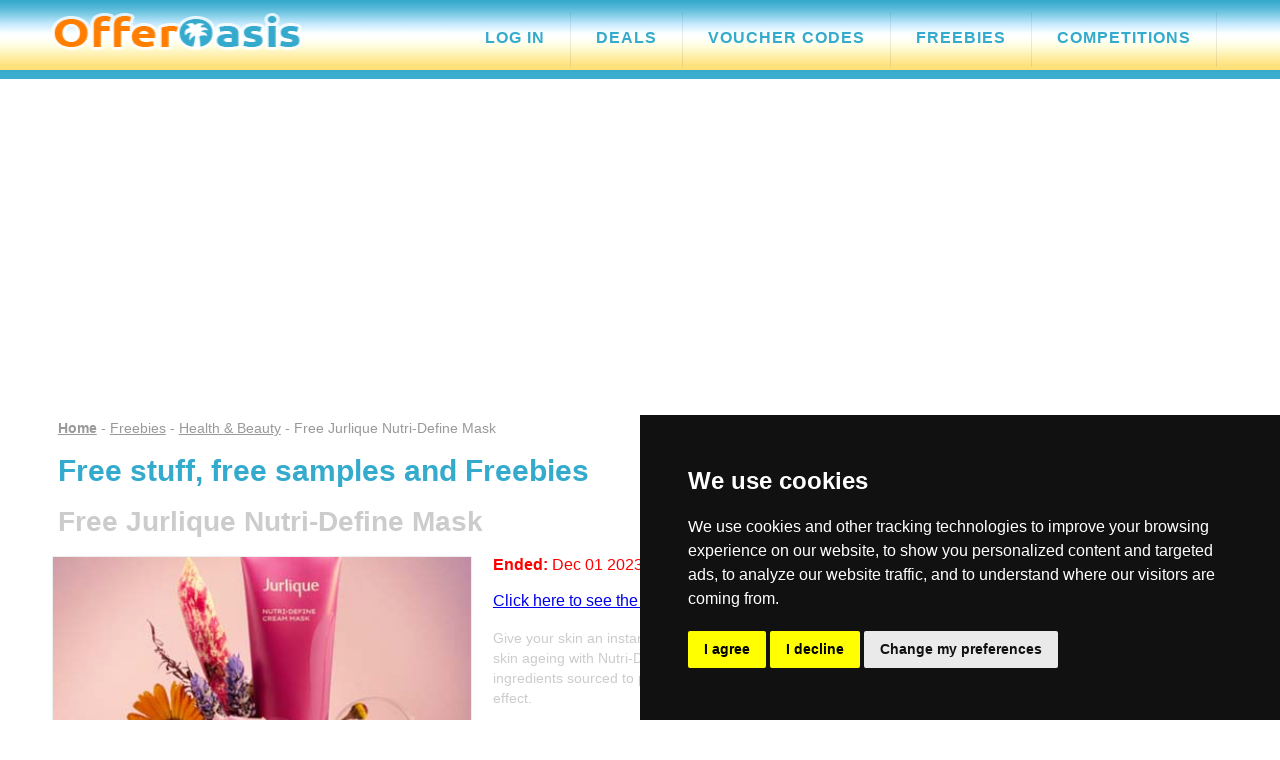

--- FILE ---
content_type: text/html; charset=UTF-8
request_url: https://www.offeroasis.co.uk/freebies/health_and_beauty/free-jurlique-nutri-define-mask.html
body_size: 54397
content:
<!DOCTYPE html>
<html lang="en">
<head>

<meta http-equiv="Content-Type" content="text/html; charset=iso-8859-1">
<meta http-equiv="X-UA-Compatible" content="IE=edge,chrome=1">
<meta name="viewport" content="width=device-width, initial-scale=1.0, minimum-scale=1.0">
<meta name="format-detection" content="telephone=no">
<meta name="robots" content="index, follow">
<title>Jurlique Ambassadors Nutri-Define Mask Giveaway</title>
<META NAME="description" content="Give your skin an instantly lifted look that defies advanced signs of skin ageing with Nutri-Define Mask, featuring 99% natural origin ingredients ...">
<META NAME="keywords" content="free stuff, free samples, freebie, freebies, UK, Jurlique, Nutri-Define Mask, Skincare, 2023-11-20, 0">
<link rel="canonical" href="https://www.offeroasis.co.uk/freebies/health_and_beauty/free-jurlique-nutri-define-mask.html">
<meta property="og:title" content="Jurlique Ambassadors Nutri-Define Mask Giveaway">
<meta property="og:site_name" content="OfferOasis.co.uk">
<meta property="og:url" content="https://www.offeroasis.co.uk/freebies/health_and_beauty/free-jurlique-nutri-define-mask.html">
<meta property="og:description" content="Give your skin an instantly lifted look that defies advanced signs of skin ageing with Nutri-Define Mask, featuring 99% natural origin ingredients ...">
<meta property="og:type" content="website">
<meta property="fb:admins" content="1321226119">
<meta property="fb:page_id" content="155463181154706">
<meta property="fb:app_id" content="155463181154706">
<meta property="og:site_name" content="OfferOasis.co.uk">
<meta property="og:country-name" content="United Kingdom">
<meta property="og:region" content="United Kingdom">
<meta property="og:locality" content="United Kingdom">
<meta property="og:image" content="https://www.offeroasis.co.uk/img/logos/2023/free-jurlique-nutri-define-mask.jpg">
<meta property="og:image:width" content="400">
<meta property="og:image:height" content="240">
<meta property="og:image:type" content="image/jpeg">

<meta name="twitter:card" content="summary"/>
<meta name="twitter:site" content="@offeroasis"/>
<meta name="twitter:title" content="Free Jurlique Nutri-Define Mask"/>
<meta name="twitter:description" content="Give your skin an instantly lifted look that defies advanced signs of skin ageing with Nutri-Define Mask, featuring 99% natural origin ingredients ..."/>
<meta name="twitter:image" content="https://www.offeroasis.co.uk/img/logos/2023/free-jurlique-nutri-define-mask.jpg">

<link rel="stylesheet" href="https://www.offeroasis.co.uk/headstyles.css" type="text/css" media="all">
<link rel="stylesheet" href="https://www.offeroasis.co.uk/oasmain.css" type="text/css" media="all">
<script src="https://code.jquery.com/jquery-latest.min.js" type="text/javascript"></script>
<script src="https://www.offeroasis.co.uk/script.js"></script>
<script src="https://www.offeroasis.co.uk/jssitefuncs.js"></script>
<script src="https://www.offeroasis.co.uk/lazysizes.min.js"></script>

<script type="text/javascript" src="https://platform-api.sharethis.com/js/sharethis.js#property=66572b43fef97000199a5d98&product=custom-share-buttons&source=platform"></script>


<script src="https://cdn.onesignal.com/sdks/OneSignalSDK.js" async=""></script>
<script>
  window.OneSignal = window.OneSignal || [];
  OneSignal.push(function() {
    OneSignal.init({
      appId: "641a38a0-8cc5-411c-b5e5-6d4501c7c6ad",
    });
  });
</script>


<!-- JSON-LD markup. -->
<script type="application/ld+json">
{
  "@context" : "http://schema.org",
  "@type" : "Article",
  "name" : "Jurlique Ambassadors Nutri-Define Mask Giveaway",
  "author" : {
    "@type" : "Person",
    "name" : "OfferOasis.co.uk"
  },
  "datePublished" : "2023-11-20",
  "image" : "https://www.offeroasis.co.uk/img/logos/2023/free-jurlique-nutri-define-mask.jpg",
  "articleSection" : "Free Stuff, Freebies & Free Samples",
  "articleBody" : "Give your skin an instantly lifted look that defies advanced signs of skin ageing with Nutri-Define Mask, featuring 99% natural origin ingredients ......",
  "url" : "https://www.offeroasis.co.uk/freebies/health_and_beauty/free-jurlique-nutri-define-mask.html",
  "publisher" : {
    "@type" : "Organization",
    "name" : "OfferOasis.co.uk",
    "logo" : "https://www.offeroasis.co.uk/img/logos/2023/free-jurlique-nutri-define-mask.jpg",
    "headline" : "Free Jurlique Nutri-Define Mask"
  }
}
</script>

<style>
/* The Modal (background) */
.modal {
  display: none; /* Hidden by default */
  position: fixed; /* Stay in place */
  z-index: 1; /* Sit on top */
  left: 0;
  top: 0;
  width: 100%; /* Full width */
  height: 100%; /* Full height */
  overflow: auto; /* Enable scroll if needed */
  background-color: rgb(0,0,0); /* Fallback color */
  background-color: rgba(0,0,0,0.4); /* Black w/ opacity */
}

/* Modal Content/Box */

.modal-content {
  background-color: #FFFFFF;
/*  margin: 15% auto;  15% from the top and centered */
  margin: 2% auto;
  padding: 15px;
  border: 3px solid #3BADCF;
    border-radius: 10px;
  width: 400px; /* Could be more or less, depending on screen size */
}

/* The Close Button */
.close {
  color: #000000;
  float: right;
  font-size: 28px;
  font-weight: bold;
}

.close:hover,
.close:focus {
  color: black;
  text-decoration: none;
  cursor: pointer;
} 
</style>


</head>
<body bgcolor="#FFFFFF" topmargin="0" bottommargin="0" leftmargin="0" rightmargin="0" marginheight="0" marginwidth="0">
<div class="header">
<table width="100%" height="70px" border="0" align="center" cellpadding="0" cellspacing="0" background="https://www.offeroasis.co.uk/img/responsive/oaslogobg.jpg" style="border-bottom: 5px solid #3BADCF">
  <tr>
    <td align="center">
    <div class="oasmaintitlebar">
    <div id="oastitcol1"><a href="https://www.offeroasis.co.uk"><img src="https://www.offeroasis.co.uk/img/responsive/oaspalmlogonew.png" width="283" height="39" class="logoimg" border="0" alt="OfferOasis.co.uk Logo"></a></div>
<div id="oastitcol2"><div id='cssmenu'>
<ul>
<li><a href='https://www.offeroasis.co.uk/login.php'><span>Log In</span></a></li>
   <li><a href='https://www.offeroasis.co.uk/deals'><span>Deals</span></a></li>
   <li><a href='https://www.offeroasis.co.uk/voucher-codes'><span>Voucher Codes</span></a></li>
   <li><a href='https://www.offeroasis.co.uk/freebies/index.html'><span>Freebies</span></a></li>
   <li><a href='https://www.offeroasis.co.uk/competitions/index.html'><span>Competitions</span></a></li>
</ul>
</div>
</div>
    </div></td>
  </tr>
</table>
</div>
<!-- only use for fixed menu
<div class="headerspacer"></div>
-->



<div class="adspaceleaderboard">
<script async src="https://pagead2.googlesyndication.com/pagead/js/adsbygoogle.js"></script>
<ins class="adsbygoogle"
     style="display:block"
     data-ad-client="ca-pub-5031731780084333"
     data-ad-slot="2604653519"
     data-ad-format="auto"
     data-full-width-responsive="true"></ins>
<script>
     (adsbygoogle = window.adsbygoogle || []).push({});
</script>
</div>

<div class="contentbody">
<div id="contentleft">

<div class="navlinksbox leftaligntext">
<a href="https://www.offeroasis.co.uk" class="navlink"><strong>Home</strong></a> 
      - <a href="https://www.offeroasis.co.uk/freebies/index.html" class="navlink">Freebies</a> - <a href="https://www.offeroasis.co.uk/freebies/health_and_beauty/index.html" class="navlink">Health & Beauty</a> - Free Jurlique Nutri-Define Mask</div><br>

<a name="top"></a>

<div class="genericblock leftaligntext">
<h2 class="bigblue">Free stuff, free samples and Freebies</h2>
<br>
<h1 class="offertitleexpired">Free Jurlique Nutri-Define Mask</h1>
   
</div>

<br>

<div class="table">
 <div class="table-row">
    <div class="table-cell">

      <div id="solopageleft">
      <a href="https://www.offeroasis.co.uk/visit/37258.html" target="_blank" rel="noopener noreferrer"><img data-src="/img/logos/2023/free-jurlique-nutri-define-mask.jpg" class="imgresponsive listingsimg lazyload imghome" alt="Jurlique" width="400" height="240"><noscript><img src="/img/logos/2023/free-jurlique-nutri-define-mask.jpg" class="imgresponsive listingsimg imghome" alt="Jurlique" width="400" height="240"></noscript></a><br>
      </div>
      
<div id="solopageright">
<div class="genericblock leftaligntext">

<span class="listingendedtext">
<strong>Ended:</strong> Dec 01 2023<br><br>
<a href="https://www.offeroasis.co.uk/latest-free-stuff">Click here to see the latest free stuff added today.</a>
</span>
<br><br>


<span class="listingendtextEX lineheight20"> 
Give your skin an instantly lifted look that defies advanced signs of skin ageing with Nutri-Define Mask, featuring 99% natural origin ingredients sourced to provide a clinically proven instant lifting effect.<p>Nutri-Define Mask is made with a formula featuring antioxidant rich Spilanthes flower and Horseradish root, which have been grown according to biodynamic^ principles for the highest quality plant extracts in our mask that provides skin with a pro-collagen boost to help improve, firmness, and skin's overall appearance.</p><h3>Key Benefits of Jurlique Nutri-Define Mask</h3><ul>
<li class='productlistitem'>Visibly smooths the appearance of wrinkles</li>
<li class='productlistitem'>Rejuvenates skin, leaving it looking firm and plumped</li>
<li class='productlistitem'>Provides an instantly lifted look</li>
<li class='productlistitem'>Restore skin's youthful radiance</li>
</ul><p>Get your skin ready for the party season by applying for the chance to get one of these.</p><p>Click over to the Jurlique Ambassadors Nutri-Define Mask Giveaway page and follow the onscreen instructions to apply for this free stuff.</p><br>
            

<h3>Product deals you might like</h3><ul><li class='productlistitem'><a href='https://www.offeroasis.co.uk/seemore/yes-to-cucumbers-2-step-eye-kit' target='_blank' rel='noreferrer noopener nofollow'>yes to Cucumbers 2-Step Eye Kit</a></li>
<li class='productlistitem'><a href='https://www.offeroasis.co.uk/seemore/technic-christmas-2023-nail-beauty-case' target='_blank' rel='noreferrer noopener nofollow'>Technic Nail Beauty Case</a></li>
<li class='productlistitem'><a href='https://www.offeroasis.co.uk/seemore/la-roche-posay-facial-sun-cream--50-ml' target='_blank' rel='noreferrer noopener nofollow'>La Roche Posay Facial Sun Cream, 50 ml</a></li>
</ul>
<div class="sharethis-inline-reaction-buttons"></div>


<a name="share"></a>
<h4 class="larger">Share this free stuff on Social Media</h4>

<div class="st-custom-button" data-network="facebook" data-url="https://www.offeroasis.co.uk/freebies/health_and_beauty/free-jurlique-nutri-define-mask.html" data-title="Share on Facebook" data-image="https://www.offeroasis.co.uk/img/logos/2023/free-jurlique-nutri-define-mask.jpg" data-description="Give your skin an instantly lifted look that defies advanced signs of skin ageing with Nutri-Define Mask, featuring 99% natural origin ingredients ..." style="background-color: #2D5F9A; border:1px solid #2D5F9A;"><img src="/img/share-on-facebook.png" width="16" height="16" alt="Share on Facebook"> <span class="count"></span></div>

<div class="st-custom-button" data-network="twitter" data-url="https://www.offeroasis.co.uk/freebies/health_and_beauty/free-jurlique-nutri-define-mask.html" data-title="Share on X Formerly Twitter" data-image="https://www.offeroasis.co.uk/img/logos/2023/free-jurlique-nutri-define-mask.jpg" data-description="Give your skin an instantly lifted look that defies advanced signs of skin ageing with Nutri-Define Mask, featuring 99% natural origin ingredients ..." style="background-color: #000000; border:1px solid #000000;"><img src="/img/share-on-twitter-x.png" width="16" height="16" alt="Share on X Formerly Twitter"> <span class="count"></span></div>

<span class="desktophide">

<div class="st-custom-button" data-network="whatsapp" data-url="https://www.offeroasis.co.uk/freebies/health_and_beauty/free-jurlique-nutri-define-mask.html" data-title="Share on WhatsApp" data-image="https://www.offeroasis.co.uk/img/logos/2023/free-jurlique-nutri-define-mask.jpg" data-description="Give your skin an instantly lifted look that defies advanced signs of skin ageing with Nutri-Define Mask, featuring 99% natural origin ingredients ..." style="background-color: #00E676; border:1px solid #00E676;"><img src="/img/share-on-whatsapp.png" width="16" height="16" alt="Share on Whatsapp"> <span class="count"></span></div>

<div class="st-custom-button" data-network="telegram" data-url="https://www.offeroasis.co.uk/freebies/health_and_beauty/free-jurlique-nutri-define-mask.html" data-title="Share on Telegram" data-image="https://www.offeroasis.co.uk/img/logos/2023/free-jurlique-nutri-define-mask.jpg" data-description="Give your skin an instantly lifted look that defies advanced signs of skin ageing with Nutri-Define Mask, featuring 99% natural origin ingredients ..." style="background-color: #28a8e9; border:1px solid #28a8e9;"><img src="/img/share-on-telegram.png" width="16" height="16" alt="Share on Telegram"> <span class="count"></span></div>

</span>

<div class="st-custom-button" data-network="email" data-title="Free Jurlique Nutri-Define Mask" data-message="Just found this and thought you might want to have a look https://www.offeroasis.co.uk/freebies/health_and_beauty/free-jurlique-nutri-define-mask.html Give your skin an instantly lifted look that defies advanced signs of skin ageing with Nutri-Define Mask, featuring 99% natural origin ingredients ..." data-email-subject="Free Jurlique Nutri-Define Mask" data-title="Share via Email" data-image="https://www.offeroasis.co.uk/img/logos/2023/free-jurlique-nutri-define-mask.jpg" data-description="Give your skin an instantly lifted look that defies advanced signs of skin ageing with Nutri-Define Mask, featuring 99% natural origin ingredients ..." style="background-color: #636363; border:1px solid #636363;"><img src="/img/share-on-mail.png" width="16" height="16" alt="Share on email"> <span class="count"></span>

</div>

<br><br>




<!-- Trigger/Open The Modal -->

<br><button id="myBtn" class="bluebutton">Get Free Stuff</button>









<br><br>
<div class="genericblock leftaligntext">
<img src="/img/save-star-icon.png" width="16" height="16" align="absmiddle"> <a href="/login.php?jurl=/freebies/health_and_beauty/free-jurlique-nutri-define-mask.html" class="savestartext">Log in to save this</a>
</div>



<div class="genericblock leftaligntext">
<h4 class="larger">Browse for more like this by tags</h4>
<div class="chip">
  <a href="/free/skincare">SKINCARE</a>
</div> 
<div class="chip">
  <a href="/free/face-mask">FACE MASK</a>
</div> 
</div>



<br>
<div class="genericblock leftaligntext">
More stuff from <a href="/brands/jurlique">Jurlique</a> 
</div>




</div>
</div>
</div>
</div>
</div>
<br>

<hr class="listings">



<div class="register_container">
<div class="inlineadboxreg">
<div class="table">
<div class="table-row">

<div class="table-cell topalign coregboxleft">
<img src="https://www.offeroasis.co.uk/img/logos/2025/baileys-mint-choc-shake-inline-offer.jpg" width="400" height="240" class="imgresponsive" alt="Free Baileys Mint Choc Shake">
</div>
<div class="table-cell topalign coregboxright">
<h3 class="mediumblue">Free Baileys Mint Choc Shake</h3>
<span class="homedesc leftaligntext">We're giving away FREE 30 bottles of Baileys Mint Choc Shake - Chocolate, vanilla, and classic mint flavours combined with Baileys Original Irish Cream.</span><br>
<div class="inpagereg">
<form name="ContactForm" method="post" action="">
<input type="text" id="name" placeholder="First Name*" class="inpagereg">
<input type="text" id="email" placeholder="e-mail*" class="inpagereg">
<input type="hidden" name="ip" id="ip" value="18.220.238.187">
<input type="hidden" name="source" id="source" value="COREGCOMP">
<input type="hidden" name="page" id="page" value="/freebies/health_and_beauty/free-jurlique-nutri-define-mask.html">
<input type="hidden" name="comp" id="comp" value="BAILEYSMINTCHOC">
<input type="hidden" name="compid" id="compid" value="1">
<input type="submit" class="btn btn-default inpagereg" id="btn-submit" value="Get Freebie"><br>

</div>
<div class="message_box" style="margin:5px 0px;"></div>
<br>
<span class="homedesc leftaligntext">
<input type="checkbox" name="overage" id="overage" value="yes">Please tick to confirm you are 18yrs +<br>
<input type="checkbox" name="terms" id="terms" value="yes">Yes Offeroasis, please send me e-mails with the latest offers and 3rd party advertising promotions from various categories featured on this website. You are agreeing to our <a href="https://www.offeroasis.co.uk/privacy.html" target="_blank">privacy policy</a> and full <a href="https://www.offeroasis.co.uk/terms.html" target="_blank">terms and conditions</a>.</span>
</div>
</div>
</div>
</div>
</div>


<hr class="listings">
<div class="inlineadbox">
<div class="table">
<div class="table-row">

<div class="table-cell topalign coregboxleft">
<img src="https://www.offeroasis.co.uk/img/logos/2024/compensation-for-mis-sold-car-finance-2014-and-2021.jpg" width="400" height="240" class="imgresponsive" alt="Compensation for Mis-sold Car Finance">
</div>
<div class="table-cell topalign coregboxright">

<span class="inlineadtitle">Compensation for Mis-sold Car Finance</span><br><br>
<span class="homedesc leftaligntext">You could be owed ££££'s in compensation if you were mis-sold PCP Car Finance. There is a compensation pot of £16 Billion to be paid out! <strong>You could be owed up to £1,846.23 per car finance agreement</strong>.</span><br><br>

<a href='https://www.offeroasis.co.uk/visit/38327.html' target='_blank' class='bluebutton'>Find Out If You Are Eligible</a><br>

</div>
</div>
</div>
</div>
<br><hr class="listings">

<!--OPEN Ending Soon Links DIV --><div class="genericblock leftaligntext">
<h3 class="submenutitle leftaligntext" style="padding-bottom: 5px;">Free Stuff Ending Soon!</h3>
<span class="mediumorange leftaligntext">Going, going, almost gone freestuff, freebies and competitions</hspan>
<ul>
<li class="lineheight25 leftaligntext greytextmedium"><a href="/competitions/home_and_garden/crazy-kanagroo-competitions-jan-2026.html" class="featuredlinks">Win a Cushioned Lap Desk</a></strong> - <font color=#CCCCCC>Ending: Fri 30th Jan 2026</font></li>
<li class="lineheight25 leftaligntext greytextmedium"><a href="/freebies/merchandise/homepride-mr-bean-storage-tins-giveaway.html" class="featuredlinks">Free Homepride x Mr Bean Kitchen Accessories...</a></strong> - <font color=#CCCCCC>Ending: Fri 30th Jan 2026</font></li>
<li class="lineheight25 leftaligntext greytextmedium"><a href="/freebies/health_and_beauty/rimmel-london-mega-lift-mascara-game.html" class="featuredlinks">Free Rimmel London Mega Lift Mascara</a></strong> - <font color=#CCCCCC>Ending: Fri 30th Jan 2026</font></li>
<li class="lineheight25 leftaligntext greytextmedium"><a href="/competitions/food_and_drink/walkers-national-shortbread-day-competition.html" class="featuredlinks">Win a Walker's Shortbread Biscuit Hamper</a></strong> - <font color=#CCCCCC>Ending: Fri 30th Jan 2026</font></li>
<li class="lineheight25 leftaligntext greytextmedium"><a href="/competitions/food_and_drink/hovis-ninja-air-fryer-and-sourdough-competition.html" class="featuredlinks">Win a Ninja Air Fryer and Hovis Sourdough Loaves</a></strong> - <font color=#CCCCCC>Ending: Fri 30th Jan 2026</font></li>
<li class="lineheight25 leftaligntext greytextmedium"><a href="/competitions/fashion/the-ribbon-box-oura-ring-4-competition.html" class="featuredlinks">Win The New Oura Ring 4 Ceramic</a></strong> - <font color=#CCCCCC>Ending: Sat 31st Jan 2026</font></li>
<li class="lineheight25 leftaligntext greytextmedium"><a href="/competitions/holidays/icelolly-2026-maldives-holiday-competition.html" class="featuredlinks">Win a Holiday to the Maldives for Two</a></strong> - <font color=#CCCCCC>Ending: Sat 31st Jan 2026</font></li>
<li class="lineheight25 leftaligntext greytextmedium"><a href="/competitions/home_and_garden/jazz-apple-jan-2026-competition.html" class="featuredlinks">Win a Portable Walking Pad Treadmill</a></strong> - <font color=#CCCCCC>Ending: Sat 31st Jan 2026</font></li>
<li class="lineheight25 leftaligntext greytextmedium"><a href="/freebies/food_and_drink/zespri-new-year-2026-giveaway.html" class="featuredlinks">Free Zespri Water Bottle and Air Tight Food...</a></strong> - <font color=#CCCCCC>Ending: Sat 31st Jan 2026</font></li>
<li class="lineheight25 leftaligntext greytextmedium"><a href="/competitions/home_and_garden/linwoods-new-year-2026-giveaway.html" class="featuredlinks">Win a New Year Health Kick Bundle</a></strong> - <font color=#CCCCCC>Ending: Sat 31st Jan 2026</font></li>
<li class="lineheight25 leftaligntext greytextmedium"><a href="/competitions/food_and_drink/food-drink-devon-cheese-and-charcuterie-hamper-competition.html" class="featuredlinks">Win a South Devon Cheese and Charcuterie Hamper</a></strong> - <font color=#CCCCCC>Ending: Sat 31st Jan 2026</font></li>
<li class="lineheight25 leftaligntext greytextmedium"><a href="/freebies/merchandise/pink-lady-find-your-fizz-challenge.html" class="featuredlinks">Free Pink Lady Lunch Bag</a></strong> - <font color=#CCCCCC>Ending: Sat 31st Jan 2026</font></li>
</ul>
<!-- CLOSE Ending Soon Links DIV --></div>
<hr class="listings"><br>

<br><br>



</div>

<div id="contentright">

<div class="submenunlbox">
<div class="reghomecontainer">
<img src="/img/oasnlsignupimage.png" width="250" height="190" alt="OfferOasis.co.uk Sign Up"><br>

<h3 class="smallblack">Jump the queue and get free stuff first!</h3><br><span class="homedesc leftaligntext">We will send you your favourite freebies as soon as we find them so you can get them before they're gone!</span><br><br>
<form name="SignupForm" method="post" action="">
<select name="regtitle" id="regtitle">
<option value="">Select Title</option>
<option value="Mr">Mr</option>
<option value="Mrs">Mrs</option>
<option value="Miss">Miss</option>
<option value="Ms">Ms</option>
</select>
<input type="text" id="regname" placeholder="First Name*">
<input type="text" id="regemail" placeholder="e-mail*">
              <select name="regcategory" id="regcategory">
                <option value="">Favourite Free Stuff</option>
                <option value="1">Arts & Crafts</option>
<option value="2">Automobiles</option>
<option value="3">Books & Magazines</option>
<option value="4">Cash Prizes</option>
<option value="5">Computers</option>
<option value="28">Department Stores</option>
<option value="24">Education</option>
<option value="6">Electrical</option>
<option value="7">Entertainment</option>
<option value="8">Fashion</option>
<option value="9">Film and TV</option>
<option value="10">Food & Drink</option>
<option value="11">Games</option>
<option value="21">Gaming</option>
<option value="25">Gifts</option>
<option value="12">Health & Beauty</option>
<option value="13">Holidays & Travel</option>
<option value="14">Home & Garden</option>
<option value="23">Insurance</option>
<option value="31">Internet</option>
<option value="15">Kids & Toys</option>
<option value="20">Lifestyles</option>
<option value="29">Lingerie & Underwear</option>
<option value="16">Miscellaneous</option>
<option value="26">Mobile Phones</option>
<option value="22">Money & Finance</option>
<option value="17">Music & CD's</option>
<option value="30">Pets & Animals</option>
<option value="18">Shopping</option>
<option value="19">Sport</option>
<option value="27">Surveys</option>
<option value="33">Utilities</option>
<option value="32">Videogames & Consoles</option>
              </select>
<input type="hidden" name="regip" id="regip" value="18.220.238.187">
<input type="hidden" name="regsource" id="regsource" value="">
<input type="hidden" name="regpage" id="regpage" value="/freebies/health_and_beauty/free-jurlique-nutri-define-mask.html">
<input type="hidden" name="regcomp" id="regcomp" value="ALERT">
<input type="hidden" name="regcompid" id="regcompid" value="2"><br>
<input type="submit" class="btn btn-signup inpagereg" id="btn-signup" value="Send Me Freebies">
<div class="regerrorbox" style="margin:5px 0px;"></div><br>
<span class="homedesc leftaligntext">
<input type="checkbox" name="regterms" id="regterms" value="yes">Yes Offeroasis, please send me e-mails with the latest offers and 3rd party advertising promotions from various categories featured on this website. You are agreeing to our <a href="https://www.offeroasis.co.uk/privacy.html" target="_blank">privacy policy</a> and full <a href="https://www.offeroasis.co.uk/terms.html" target="_blank">terms and conditions</a>.<br><br>We guarantee 100% privacy and never share your details.<br><br>You can have a look at our <a href="/newsletters">newsletter updates</a> online also.</span>

</form>
</div>
</div>
<br><br>


<div class="adsensemain">
<script async src="https://pagead2.googlesyndication.com/pagead/js/adsbygoogle.js"></script>
<!-- OfferOasis 300x250 -->
<ins class="adsbygoogle"
     style="display:inline-block;width:300px;height:250px"
     data-ad-client="ca-pub-5031731780084333"
     data-ad-slot="0348925554"></ins>
<script>
     (adsbygoogle = window.adsbygoogle || []).push({});
</script>
</div>
<br><br>
<!--OPEN submenu div--><div class="submenubox">
<h2 class="submenutitle">Featured Stuff</h2>
<a href="https://www.offeroasis.co.uk/freebies/gaming/50-spins-from-strike-wild.html" class="featuredlinks lineheight25" title="100 Free Spins - No Deposit &amp; No Wagering">100 Free Spins - No Deposit &amp;...</a><br>
<a href="https://www.offeroasis.co.uk/freebies/automobiles/save-money-with-a-uk-fuel-card.html" class="featuredlinks lineheight25" title="Save Money with a UK Fuel Card">Save Money with a UK Fuel Card</a><br>
<a href="https://www.offeroasis.co.uk/freebies/gaming/super-bingo-spins-no-deposit.html" class="featuredlinks lineheight25" title="Up to 150 Free Bingo Spins, No Deposit">Up to 150 Free Bingo Spins, No...</a><br>
<a href="https://www.offeroasis.co.uk/competitions/food_and_drink/cadbury-celebration-hamper.html" class="featuredlinks lineheight25" title="Win a Cadbury Celebration Hamper">Win a Cadbury Celebration Hamper</a><br>
<a href="https://www.offeroasis.co.uk/freebies/automobiles/best-uk-fuel-cards-save-loads-on-petrol.html" class="featuredlinks lineheight25" title="Best UK Fuel Cards - Save Loads on Petrol">Best UK Fuel Cards - Save Loads on...</a><br>
<a href="https://www.offeroasis.co.uk/freebies/automobiles/20-gift-cards-for-taking-surveys-about-evs.html" class="featuredlinks lineheight25" title="&pound;20 Gift Cards for Joining e.On NextDrive Community">&pound;20 Gift Cards for Joining...</a><br>
<a href="https://www.offeroasis.co.uk/freebies/books_and_magazines/fried-food-recipes-that-burn-fat.html" class="featuredlinks lineheight25" title="Free Fried Food Recipes that Burn Fat">Free Fried Food Recipes that Burn...</a><br>
<a href="https://www.offeroasis.co.uk/freebies/gaming/free_50_spins_no_deposit_required.html" class="featuredlinks lineheight25" title="Up to 150 Spins &amp; More Top Deals!">Up to 150 Spins &amp; More Top...</a><br>
<a href="https://www.offeroasis.co.uk/freebies/surveys/life-points-paid-surveys.html" class="featuredlinks lineheight25" title="Free M&amp;S Gift Cards from Life Points">Free M&amp;S Gift Cards from Life...</a><br>
<a href="https://www.offeroasis.co.uk/freebies/gaming/free-spins-no-deposit-at-superfreeslotgames.html" class="featuredlinks lineheight25" title="Up to 250 Free Spins NO Deposit">Up to 250 Free Spins NO Deposit</a><br>
<a href="https://www.offeroasis.co.uk/freebies/lingerie_adult/bralette-or-hipster.html" class="featuredlinks lineheight25" title="Free Bralette or Hipster">Free Bralette or Hipster</a><br>
<a href="https://www.offeroasis.co.uk/freebies/electrical/free-amazon-fire-stick-4k.html" class="featuredlinks lineheight25" title="Free Amazon Fire Stick 4K">Free Amazon Fire Stick 4K</a><br>
<a href="https://www.offeroasis.co.uk/freebies/fashion/try-a-pair-of-on-that-ass-boxer-shorts.html" class="featuredlinks lineheight25" title="Try a Free Pair of ON THAT ASS Boxer Shorts">Try a Free Pair of ON THAT ASS...</a><br>
<a href="https://www.offeroasis.co.uk/freebies/gaming/unlock-up-to-700-spins.html" class="featuredlinks lineheight25" title="Unlock up to 250 Free Spins">Unlock up to 250 Free Spins</a><br>
<a href="https://www.offeroasis.co.uk/freebies/health_and_beauty/mac-lipsticks-natural-matte-cream-glossy.html" class="featuredlinks lineheight25" title="Free MAC Lipsticks (natural, matte, cream, glossy)">Free MAC Lipsticks (natural,...</a><br>
<!--CLOSE submenu div--></div>
<br /><br /><!--OPEN submenu div--><div class="submenubox">
<h2 class="submenutitle">Freebie Categories</h2>
<a href="https://www.offeroasis.co.uk/freebies/arts/index.html" class="categorylinks">Arts & Crafts (<strong>3</strong>)</a><br>
<a href="https://www.offeroasis.co.uk/freebies/automobiles/index.html" class="categorylinks">Automobiles (<strong>5</strong>)</a><br>
<a href="https://www.offeroasis.co.uk/freebies/books_and_magazines/index.html" class="categorylinks">Books & Magazines (<strong>2</strong>)</a><br>
<a href="https://www.offeroasis.co.uk/freebies/cash/index.html" class="categorylinks">Cash Prizes (<strong>3</strong>)</a><br>
<a href="https://www.offeroasis.co.uk/freebies/coupons/index.html" class="categorylinks">Coupons (<strong>6</strong>)</a><br>
<a href="https://www.offeroasis.co.uk/freebies/education/index.html" class="categorylinks">Education (<strong>3</strong>)</a><br>
<a href="https://www.offeroasis.co.uk/freebies/electrical/index.html" class="categorylinks">Electrical (<strong>8</strong>)</a><br>
<a href="https://www.offeroasis.co.uk/freebies/entertainment/index.html" class="categorylinks">Entertainment (<strong>3</strong>)</a><br>
<a href="https://www.offeroasis.co.uk/freebies/fashion/index.html" class="categorylinks">Fashion (<strong>8</strong>)</a><br>
<a href="https://www.offeroasis.co.uk/freebies/filmandtv/index.html" class="categorylinks">Film and TV (<strong>3</strong>)</a><br>
<a href="https://www.offeroasis.co.uk/freebies/food_and_drink/index.html" class="categorylinks">Food & Drink (<strong>33</strong>)</a><br>
<a href="https://www.offeroasis.co.uk/freebies/gaming/index.html" class="categorylinks">Gaming (<strong>18</strong>)</a><br>
<a href="https://www.offeroasis.co.uk/freebies/gift-cards/index.html" class="categorylinks">Gift Cards (<strong>8</strong>)</a><br>
<a href="https://www.offeroasis.co.uk/freebies/gifts/index.html" class="categorylinks">Gifts (<strong>2</strong>)</a><br>
<a href="https://www.offeroasis.co.uk/freebies/health_and_beauty/index.html" class="categorylinks">Health & Beauty (<strong>28</strong>)</a><br>
<a href="https://www.offeroasis.co.uk/freebies/holidays/index.html" class="categorylinks">Holidays & Travel (<strong>1</strong>)</a><br>
<a href="https://www.offeroasis.co.uk/freebies/home_and_garden/index.html" class="categorylinks">Home & Garden (<strong>13</strong>)</a><br>
<a href="https://www.offeroasis.co.uk/freebies/kidstoys/index.html" class="categorylinks">Kids & Toys (<strong>2</strong>)</a><br>
<a href="https://www.offeroasis.co.uk/freebies/lifestyles/index.html" class="categorylinks">Lifestyles (<strong>1</strong>)</a><br>
<a href="https://www.offeroasis.co.uk/freebies/lingerie_adult/index.html" class="categorylinks">Lingerie & Underwear (<strong>1</strong>)</a><br>
<a href="https://www.offeroasis.co.uk/freebies/making-money/index.html" class="categorylinks">Making Money (<strong>1</strong>)</a><br>
<a href="https://www.offeroasis.co.uk/freebies/merchandise/index.html" class="categorylinks">Merchandise (<strong>14</strong>)</a><br>
<a href="https://www.offeroasis.co.uk/freebies/miscellaneous/index.html" class="categorylinks">Miscellaneous (<strong>3</strong>)</a><br>
<a href="https://www.offeroasis.co.uk/freebies/mobile_phones/index.html" class="categorylinks">Mobile Phones (<strong>2</strong>)</a><br>
<a href="https://www.offeroasis.co.uk/freebies/money_and_finance/index.html" class="categorylinks">Money & Finance (<strong>4</strong>)</a><br>
<a href="https://www.offeroasis.co.uk/freebies/pets_animals/index.html" class="categorylinks">Pets & Animals (<strong>5</strong>)</a><br>
<a href="https://www.offeroasis.co.uk/freebies/shopping/index.html" class="categorylinks">Shopping (<strong>3</strong>)</a><br>
<a href="https://www.offeroasis.co.uk/freebies/sport/index.html" class="categorylinks">Sport (<strong>3</strong>)</a><br>
<a href="https://www.offeroasis.co.uk/freebies/surveys/index.html" class="categorylinks">Surveys (<strong>10</strong>)</a><br>
<a href="https://www.offeroasis.co.uk/freebies/women/index.html" class="categorylinks">Women (<strong>1</strong>)</a><br>
<!--CLOSE submenu div--></div>
<br /><br /><!--OPEN submenu div-->
<div class="submenubox">
<h2 class="submenutitle">Follow us on Social</h2>
<span class="submenutext">
<a href="https://www.facebook.com/offeroasis" target="_blank" rel="nofollow noopener noreferrer" class="bluebutton" style="background-color: #2D5F9A; border:1px solid #2D5F9A;"><i class="fab fa-facebook-square"></i> Facebook</a><br>
<a href="https://twitter.com/offeroasis" target="_blank" rel="nofollow noopener noreferrer" class="bluebutton" style="background-color: #00C3F3; border:1px solid #00C3F3; margin-top: 10px;"><i class="fab fa-twitter-square"></i> Twitter</a>
</span>
<!--CLOSE submenu div-->
</div>
<br /><br />

<!--OPEN submenu div-->
<div class="submenubox">
<span class="submenutitle">Add a Freebie or Competition!</span><br />
<img src="/img/contributeicon.jpg" width="101" height="50" alt="Add a Freebie or Competition" /><br /><br />
<span class="submenutext">Got a freebie or competition you would like to share with us for inclusion on the web site?</span>
<br /><br />
<table border="0" cellspacing="0" cellpadding="0"><tr><td align="center" class="eliteButtonProdTD"><!--[if mso]>&nbsp;<![endif]--><a href="https://www.offeroasis.co.uk/addfreebie.php" class="eliteButtonProdHREF">Add Freebie &rarr;</a><!--[if mso]>&nbsp;<![endif]--></td></tr></table><br />
<table border="0" cellspacing="0" cellpadding="0"><tr><td align="center" class="eliteButtonProdTD"><!--[if mso]>&nbsp;<![endif]--><a href="https://www.offeroasis.co.uk/addcompetition.php" class="eliteButtonProdHREF" >Add Competition &rarr;</a><!--[if mso]>&nbsp;<![endif]--></td></tr></table>
<!--CLOSE submenu div--></div>
<br /><br />

<!--OPEN submenu div--><div class="submenubox">
<h2 class="submenutitle">Opinion Polls</h2>
<a href="https://www.offeroasis.co.uk/poll/vote-for-your-favourite-fast-fashion-brand" class="featuredlinks" style="font-size: 16px" title="Vote for your favourite Fast fashion Brand and you could win 1 of 10 Ariana Grande Cloud Eau de Parfum bottles worth £50 each!">Vote for your favourite Fast fashion Brand</a><br>
<span class="greytextsmall"><strong>Jul 11 2023</strong><br>
<a href="https://www.offeroasis.co.uk/poll/vote-for-your-favourite-fast-fashion-brand" title="Vote in this poll">Vote Now...</a></span><br>
<noscript><img src="https://www.offeroasis.co.uk/img/blog/2020/vote-for-your-favourite-fast-fashion-brand.jpg" class="blogimgsmall" alt="Vote for your favourite Fast fashion Brand" width="700" height="500"></noscript><img data-src="https://www.offeroasis.co.uk/img/blog/2020/vote-for-your-favourite-fast-fashion-brand.jpg" class="blogimgsmall lazyload" alt="Vote for your favourite Fast fashion Brand" width="700" height="500"><br><br>
<a href="https://www.offeroasis.co.uk/poll/meal-deals-good-value-or-bad-food" class="featuredlinks" style="font-size: 16px" title="Convenience meals are top of the agenda for many professionals and everyone loves a good deal too but are we overlooking healthy nutrition in favour of saving a few pennies? Some thrifty shoppers say some meal deals aren't actually great deals, while others think meal deals actually fall well short of what a 'meal' should be from a nutrition standpoint. What's your view? Vote now and after voting, you will be able to enter the competition to win a free Biscuiteer RHS Biscuit Bouquet.">Meal Deals - Good Value or Bad Food?</a><br>
<span class="greytextsmall"><strong>May 17 2022</strong><br>
<a href="https://www.offeroasis.co.uk/poll/meal-deals-good-value-or-bad-food" title="Vote in this poll">Vote Now...</a></span><br>
<noscript><img src="https://www.offeroasis.co.uk/img/blog/2020/meal-deals-good-value-or-bad-food-comp.jpg" class="blogimgsmall" alt="Meal Deals - Good Value or Bad Food?" width="700" height="500"></noscript><img data-src="https://www.offeroasis.co.uk/img/blog/2020/meal-deals-good-value-or-bad-food-comp.jpg" class="blogimgsmall lazyload" alt="Meal Deals - Good Value or Bad Food?" width="700" height="500"><br><br>
<a href="https://www.offeroasis.co.uk/poll/how-will-rising-energy-bills-affect-your-budget" class="featuredlinks" style="font-size: 16px" title="The cost of energy is going up which means heating, hot water and electricity bills will be eating into everyone's household income. However, some will feel the pinch more than others. What's your position? Tell us and if we get more than 2,000 responses we will be sending the results to chancellor Rishi Sunak.">How much will rising energy bills affect your budget?</a><br>
<span class="greytextsmall"><strong>Feb 17 2022</strong><br>
<a href="https://www.offeroasis.co.uk/poll/how-will-rising-energy-bills-affect-your-budget" title="Vote in this poll">Vote Now...</a></span><br>
<noscript><img src="https://www.offeroasis.co.uk/img/blog/2020/gas-fire.JPEG" class="blogimgsmall" alt="How much will rising energy bills affect your budget?" width="700" height="500"></noscript><img data-src="https://www.offeroasis.co.uk/img/blog/2020/gas-fire.JPEG" class="blogimgsmall lazyload" alt="How much will rising energy bills affect your budget?" width="700" height="500"><br><br>
<a href="https://www.offeroasis.co.uk/poll" class="featuredlinks" title="View all opinion polls"><strong>View All User Polls</strong></a><br><br><!--CLOSE submenu div--></div>
<br /><br /><!--OPEN submenu div--><div class="submenubox">
<h2 class="submenutitle">Blog Posts</h2>
<a href="https://www.offeroasis.co.uk/blog/black-friday-2025-temu-affiliate-program" class="featuredlinks" style="font-size: 16px" title="Black Friday is coming-ready to maximize your earning during the biggest shopping surge of the year? Don't just watch the traffic flow by. Seize 2025's most profitable moment for affiliates!">Earn Big This Black Friday 2025 TEMU Affiliate Program Rolls Out Special Upgrades</a><br>
<span class="greytextsmall"><strong>Oct 29 2025</strong><br>
<a href="https://www.offeroasis.co.uk/blog/black-friday-2025-temu-affiliate-program" title="Read the full blog post">Read More...</a></span><br>
<noscript><img src="https://www.offeroasis.co.uk/img/blog/2020/black-friday-2025-temu-affiliate-program.jpg" class="blogimgsmall" alt="Earn Big This Black Friday 2025 TEMU Affiliate Program Rolls Out Special Upgrades" width="700" height="500"></noscript><img data-src="https://www.offeroasis.co.uk/img/blog/2020/black-friday-2025-temu-affiliate-program.jpg" class="blogimgsmall lazyload" alt="Earn Big This Black Friday 2025 TEMU Affiliate Program Rolls Out Special Upgrades" width="700" height="500"><br><br>
<a href="https://www.offeroasis.co.uk/blog/temu-affiliate-program-2025" class="featuredlinks" style="font-size: 16px" title="How to make money online using your name, image and likeness">Temu Influencer & Affiliate Program 2025: Earn post rewards & Referral commissions</a><br>
<span class="greytextsmall"><strong>Oct 29 2025</strong><br>
<a href="https://www.offeroasis.co.uk/blog/temu-affiliate-program-2025" title="Read the full blog post">Read More...</a></span><br>
<noscript><img src="https://www.offeroasis.co.uk/img/blog/2020/temu-affiliate-program-2025.jpg" class="blogimgsmall" alt="Temu Influencer & Affiliate Program 2025: Earn post rewards & Referral commissions" width="700" height="500"></noscript><img data-src="https://www.offeroasis.co.uk/img/blog/2020/temu-affiliate-program-2025.jpg" class="blogimgsmall lazyload" alt="Temu Influencer & Affiliate Program 2025: Earn post rewards & Referral commissions" width="700" height="500"><br><br>
<a href="https://www.offeroasis.co.uk/blog/value-driven-movement-spending-wisely-on-transport" class="featuredlinks" style="font-size: 16px" title="In a world where every journey counts - both financially and environmentally - understanding how to spend wisely on transport is more essential than ever.">Value-Driven Movement: Spending Wisely on Transport</a><br>
<span class="greytextsmall"><strong>Oct 14 2025</strong><br>
<a href="https://www.offeroasis.co.uk/blog/value-driven-movement-spending-wisely-on-transport" title="Read the full blog post">Read More...</a></span><br>
<noscript><img src="https://www.offeroasis.co.uk/img/blog/2020/value-driven-movement-spending-wisely-on-transport.jpg" class="blogimgsmall" alt="Value-Driven Movement: Spending Wisely on Transport" width="700" height="500"></noscript><img data-src="https://www.offeroasis.co.uk/img/blog/2020/value-driven-movement-spending-wisely-on-transport.jpg" class="blogimgsmall lazyload" alt="Value-Driven Movement: Spending Wisely on Transport" width="700" height="500"><br><br>
<a href="https://www.offeroasis.co.uk/blog" class="featuredlinks" title="View all blog posts"><strong>View All Blog Posts</strong></a><br><br><!--CLOSE submenu div--></div>
<br /><br /><!--OPEN submenu div--><div class="submenubox">
<h2 class="submenutitle">News Posts</h2>
<a href="https://www.offeroasis.co.uk/news/dieselgate-latest-make-your-emissions-claims" class="featuredlinks" style="font-size: 16px" title="Dieselgate Latest: Get Ready To Make Your Emissions Claims">Dieselgate Latest: Get Ready To Make Your Emissions Claims</a><br>
<span class="greytextsmall"><strong>Oct 15 2025</strong><br>
<a href="https://www.offeroasis.co.uk/news/dieselgate-latest-make-your-emissions-claims" title="Read this news article">Read More...</a></span><br><br>
<a href="https://www.offeroasis.co.uk/news/meet-the-all-new-cadbury-dairy-milk-twisted-buttons" class="featuredlinks" style="font-size: 16px" title="Meet the All New Cadbury Dairy Milk Twisted Buttons">Meet the All New Cadbury Dairy Milk Twisted Buttons</a><br>
<span class="greytextsmall"><strong>May 07 2024</strong><br>
<a href="https://www.offeroasis.co.uk/news/meet-the-all-new-cadbury-dairy-milk-twisted-buttons" title="Read this news article">Read More...</a></span><br><br>
<a href="https://www.offeroasis.co.uk/news/liberty-london-christmas-shop-2023-now-open" class="featuredlinks" style="font-size: 16px" title="Liberty London Christmas Shop 2023 Now Open!">Liberty London Christmas Shop 2023 Now Open!</a><br>
<span class="greytextsmall"><strong>Sep 04 2023</strong><br>
<a href="https://www.offeroasis.co.uk/news/liberty-london-christmas-shop-2023-now-open" title="Read this news article">Read More...</a></span><br><br>
<a href="https://www.offeroasis.co.uk/news/new-nectar-prices-from-sainsburys-means-big-savings-for-customers" class="featuredlinks" style="font-size: 16px" title="New Nectar Prices from Sainsbury's mean big savings for customers">New Nectar Prices from Sainsbury's mean big savings for customers</a><br>
<span class="greytextsmall"><strong>Jun 08 2023</strong><br>
<a href="https://www.offeroasis.co.uk/news/new-nectar-prices-from-sainsburys-means-big-savings-for-customers" title="Read this news article">Read More...</a></span><br><br>
<a href="https://www.offeroasis.co.uk/news/mands-introduces-beauty-takeback-scheme" class="featuredlinks" style="font-size: 16px" title="M&S Introduces Beauty Takeback Scheme">M&S Introduces Beauty Takeback Scheme</a><br>
<span class="greytextsmall"><strong>Jun 08 2023</strong><br>
<a href="https://www.offeroasis.co.uk/news/mands-introduces-beauty-takeback-scheme" title="Read this news article">Read More...</a></span><br><br>
<a href="https://www.offeroasis.co.uk/news" class="featuredlinks" title="View all news articles"><strong>View All News</strong></a><br><br><!--CLOSE submenu div--></div>
<br /><br /><div class="submenubox">
<h2 class="submenutitle">Casino, Bingo, Lotteries</h2>
<span class="submenutext">
<a href="https://www.offeroasis.co.uk/euromillions" class="categorylinks" title="Free Euromillions lines, numbers, draw, history, news and more">Euromillions</a><br>
<a href="https://www.offeroasis.co.uk/luckyballslottery.php" class="categorylinks" title="Play lottery games and pick your numbers using our lottery number picker">Lucky Balls Lottery</a><br>
<a href="https://www.offeroasis.co.uk/bestiesbingo.php" class="categorylinks" title="Meet the best bingo sites in the UK with very generous welcome bonuses">Besties Bingo</a><br>
<a href="https://www.offeroasis.co.uk/bigchipscasino.php" class="categorylinks" title="Look at these huge casino and slots offers with massive bonuses and deposit match deals.">Big Chips Casino</a><br>
Play only the best online slots games! Check out the <a href="https://www.hideousslots.com/slot-review/" target="_blank" class="categorylinks" title="Best online slots sites in the UK reviewed by Hideous Slots. Click to go there.">Hideous Slots</a> review page.
</span>
</div>
<br><br><!--OPEN submenu div-->
<div class="submenubox">
<h2 class="submenutitle">Search our Site</h2>
<span class="submenutext">Looking for something in particular?<strong><br>
Enter the keyword(s) in the form below and hit 'Find It!'</strong></span><br /><br />
<table width="100%" border="0" cellspacing="0" cellpadding="5">
  <form name="homereg" method="post" action="https://www.offeroasis.co.uk/search.php">
  <tr>
    <td class="submenutext"><i class="fas fa-search fa-lg famenuicons"></i> <strong>Keyword(s)</strong></td>
  </tr>
  <tr>
    <td><input name="term" type="text"></td>
  </tr>
  <tr>
    <td><input name="submit" type="submit" id="submit" value="Find It!"></td>
  </tr>
  </form>
</table>
<!--CLOSE submenu div--></div>
<br><br>

</div>
</div>


<!-- The Modal -->
<div id="myModal" class="modal">

<!-- Modal content -->
  
<div class="modal-content">


<div class="resultshow" id="resultshow">
<div id="result" class="result"></div>
</div>

<div class="contact-form-l8" id="contact-form-l8">

<h3 class="mediumorange">Before you go....</h3>
<h3 class="mediumblue">Free Baileys Original and Baileys Strawberries & Cream Truffles Gift Set</h2>
<p class="greytextmedium">We've got 30 of these to give away so treat yourself to the ultimate indulgence by filling in the form below to enter.</p>

<img src="/img/logos/2025/modal-bailey-strawberry-truffles.jpg" class="imgresponsive listingsimg imghome" alt="Offer Oasis" width="400" height="240"><br>

                  <form action="#" class="modalsignup" id="modalsignup">

                  <label class="greytextsmall">First Name<sup>*</sup></label>
                  <input type="text" name="fnamemodal" id="fnamemodal" class="form-control" placeholder="First Name" class="plaintextbox">

                  <label class="greytextsmall">Email<sup>*</sup></label>
                  <input type="text" name="emailmodal" id="emailmodal" class="form-control" placeholder="E-Mail address" class="plaintextbox">
		
		<p class="greytextsmall"><input type="checkbox" name="regtermsmodal" id="regtermsmodal" value="yes"> Yes, please enter me into this sweepstakes and sign me up to the mailing list. I also agree to the <a href="/terms.html" target="_blank">Terms & Conditions</a></p>

		<div class="message_box_comp" style="margin:5px 0px;"></div>

		<input type="hidden" name="ipmodal" id="ipmodal" value="18.220.238.187">
		<input type="hidden" name="compnamemodal" id="compnamemodal" value="MODAL-BAILEYS">
		<input type="hidden" name="oidmodal" id="oidmodal" value="37258">
		<input type="hidden" name="refidmodal" id="refid" value="0">
		<input type="hidden" name="refurlmodal" id="refurl" value="0">
		<input type="hidden" name="jumppage" id="jumppage" value="https://www.offeroasis.co.uk/visit/37258.html">
		<input type="hidden" name="typemodal" id="typemodal" value="freebie">
		<input type="hidden" name="titlemodal" id="titlemodal" value="Free Jurlique Nutri-Define Mask">


                <button class="btn btn-comp bluebutton" id="btn-comp">Enter Now</button>

                </form>
	<br>
		<p class="greytextsmall centeraligntext">No Thanks - <a href="/modalgo/37258">Take Me To The Freebie Please</a></p>

	</div>
    </div>
</div>


<script>
// Get the modal
var modal = document.getElementById("myModal");

// Get the button that opens the modal
var btn = document.getElementById("myBtn");

// Get the <span> element that closes the modal
var span = document.getElementsByClassName("close")[0];

// When the user clicks the button, open the modal 
btn.onclick = function() {
  modal.style.display = "block";
}

// When the user clicks on <span> (x), close the modal
span.onclick = function() {
  modal.style.display = "none";
}

// When the user clicks anywhere outside of the modal, close it
window.onclick = function(event) {
  if (event.target == modal) {
    modal.style.display = "none";
  }
}
</script>

<script src="/modal-signup.js"></script>


<div class="row">
<div class="footersplash">
		<div class="contentbody">
		<div class="row">
		<div id="oascolumn3-1">
		<div class="splashtextbox leftaligntext">
		<a href="https://www.offeroasis.co.uk" target="_blank"><img src="https://www.offeroasis.co.uk/img/responsive/oaspalmlogo.png" width="238" height="39" alt="OfferOasis.co.uk"></a><br>
		<p>We add at least a dozen new freebies, competitions and deals everyday from some of the biggest and best Brands in the UK.</p>
		<p>Following us on social media is another easy way to stay updated with what we're doing. Click on the buttons below to follow us</p>
		<p><a href="https://www.facebook.com/offeroasis/" target="_blank"><button class="gamingbutton">Facebook - 59,408</button></a></p>
		<p><a href="https://www.twitter.com/offeroasis/" target="_blank"><button class="gamingbutton">Twitter</button></a></p>
		<p><a href="#"><button class="gamingbutton">Back to Top</button></a></p>

		<p></p>
		</div>
		</div>
		<div id="oascolumn3-2">
		<div class="splashtextbox leftaligntext">
			<span class="mediumblack">Useful Links</span>
			<p>
			<a href="https://www.offeroasis.co.uk/aboutus.html" class="blacklink">About Us</a><br>
			<a href="https://www.offeroasis.co.uk/contactus.php" class="blacklink">Contact</a><br>
			<a href="https://www.offeroasis.co.uk/terms.html" class="blacklink">Terms &amp; Conditions</a><br>
			<a href="https://www.offeroasis.co.uk/privacy.html" class="blacklink">Privacy Policy</a><br>
			<a href="https://www.offeroasis.co.uk/sitemap.php" class="blacklink">Site Map</a><br>
			We use icons made by <a href="https://www.freepik.com" title="Freepik" target="_blank" class="blacklink">Freepik</a> from <a href="https://www.flaticon.com/" title="Flaticon" target="_blank" class="blacklink">www.flaticon.com</a>
			<a href="https://www.freestufffirst.com/" class="blacklink">Free Stuff First</a> Our US Sister Site<br>
			</p>
			<p class="mediumblack"><strong>Popular Pages</strong></p>
			<p>Here are some of the most popular pages frequented by our visitors.</p>
			<p><a href="https://www.offeroasis.co.uk/latest-free-stuff" class="blacklink">Latest Free Stuff</a><br>
			<a href="https://www.offeroasis.co.uk/most-popular-free-stuff" class="blacklink">Most Popular</a><br>
			<a href="https://www.offeroasis.co.uk/free-stuff-ending-soon" class="blacklink">Ending Soon</a><br>
			</p>

			<p class="mediumblack"><strong>Contribute</strong></p>
			<p>We're always looking for new promotions, competitions and deals so if you've found one please share it with us so we can share with everyone else. Sharing is caring.</p>
			<p><a href="https://www.offeroasis.co.uk/addfreebie.php" class="blacklink">Add a Freebie</a><br>
			<a href="https://www.offeroasis.co.uk/addcompetition.php" class="blacklink">Add a Competition</a><br>
			</p>
		</div>
			</div>
		<div id="oascolumn3-3">
		<div class="splashtextbox leftaligntext">
	

<span class="mediumblack">Member Login</span>
<p><strong>Log in to your account for full access.</strong></p>
<p>Members can access a load of other special features and areas when logged in.</p>
<p><a href="https://www.offeroasis.co.uk/login.php" class="loginbutton">Member Log In</a></p>
<p>Don't have a member account? Let's change that!</p>
<p><a href="https://www.offeroasis.co.uk/signup.php" class="blacklink">Create Member Account</a></p>
<p><a href="https://www.offeroasis.co.uk/free-amazon-gift-cards-daily.php" class="blacklink">Win Amazon Gift Cards Daily!</a></p>

     </div>
    </div>
   </div>
  </div>
 </div>
</div>


<!-- Global site tag (gtag.js) - Google Analytics -->
<script async src="https://www.googletagmanager.com/gtag/js?id=UA-4182681-6"></script>
<script>
  window.dataLayer = window.dataLayer || [];
  function gtag(){dataLayer.push(arguments);}
  gtag('js', new Date());

  gtag('config', 'UA-4182681-6');
</script>


<!-- Cookie Consent by https://www.TermsFeed.com -->
<script type="text/javascript" src="//www.termsfeed.com/public/cookie-consent/4.0.0/cookie-consent.js" charset="UTF-8"></script>
<script type="text/javascript" charset="UTF-8">
document.addEventListener('DOMContentLoaded', function () {
cookieconsent.run({"notice_banner_type":"simple","consent_type":"express","palette":"dark","language":"en","page_load_consent_levels":["strictly-necessary"],"notice_banner_reject_button_hide":false,"preferences_center_close_button_hide":false,"website_name":"OfferOasis.co.uk","website_privacy_policy_url":"https://www.offeroasis.co.uk/privacy.html"});
});
</script>

<noscript>Cookie Consent by <a href="https://www.TermsFeed.com/" rel="nofollow noopener">TermsFeed Generator</a></noscript>
<!-- End Cookie Consent -->

<script type="text/javascript" src="/subscribe.js"></script>
<script type="text/javascript" src="/subscribecomp.js"></script>
</body>
</html>


--- FILE ---
content_type: text/html; charset=utf-8
request_url: https://www.google.com/recaptcha/api2/aframe
body_size: 267
content:
<!DOCTYPE HTML><html><head><meta http-equiv="content-type" content="text/html; charset=UTF-8"></head><body><script nonce="rQJBl7tCuWpkDPg_3bwiVw">/** Anti-fraud and anti-abuse applications only. See google.com/recaptcha */ try{var clients={'sodar':'https://pagead2.googlesyndication.com/pagead/sodar?'};window.addEventListener("message",function(a){try{if(a.source===window.parent){var b=JSON.parse(a.data);var c=clients[b['id']];if(c){var d=document.createElement('img');d.src=c+b['params']+'&rc='+(localStorage.getItem("rc::a")?sessionStorage.getItem("rc::b"):"");window.document.body.appendChild(d);sessionStorage.setItem("rc::e",parseInt(sessionStorage.getItem("rc::e")||0)+1);localStorage.setItem("rc::h",'1769332467174');}}}catch(b){}});window.parent.postMessage("_grecaptcha_ready", "*");}catch(b){}</script></body></html>

--- FILE ---
content_type: text/javascript
request_url: https://www.offeroasis.co.uk/jssitefuncs.js
body_size: 243
content:
function getVote(t){window.XMLHttpRequest?xmlhttp=new XMLHttpRequest:xmlhttp=new ActiveXObject("Microsoft.XMLHTTP"),xmlhttp.onreadystatechange=function(){4==this.readyState&&200==this.status&&(document.getElementById("poll").innerHTML=this.responseText)},xmlhttp.open("GET","/polls/poll_7.php?vote="+t,!0),xmlhttp.send()}